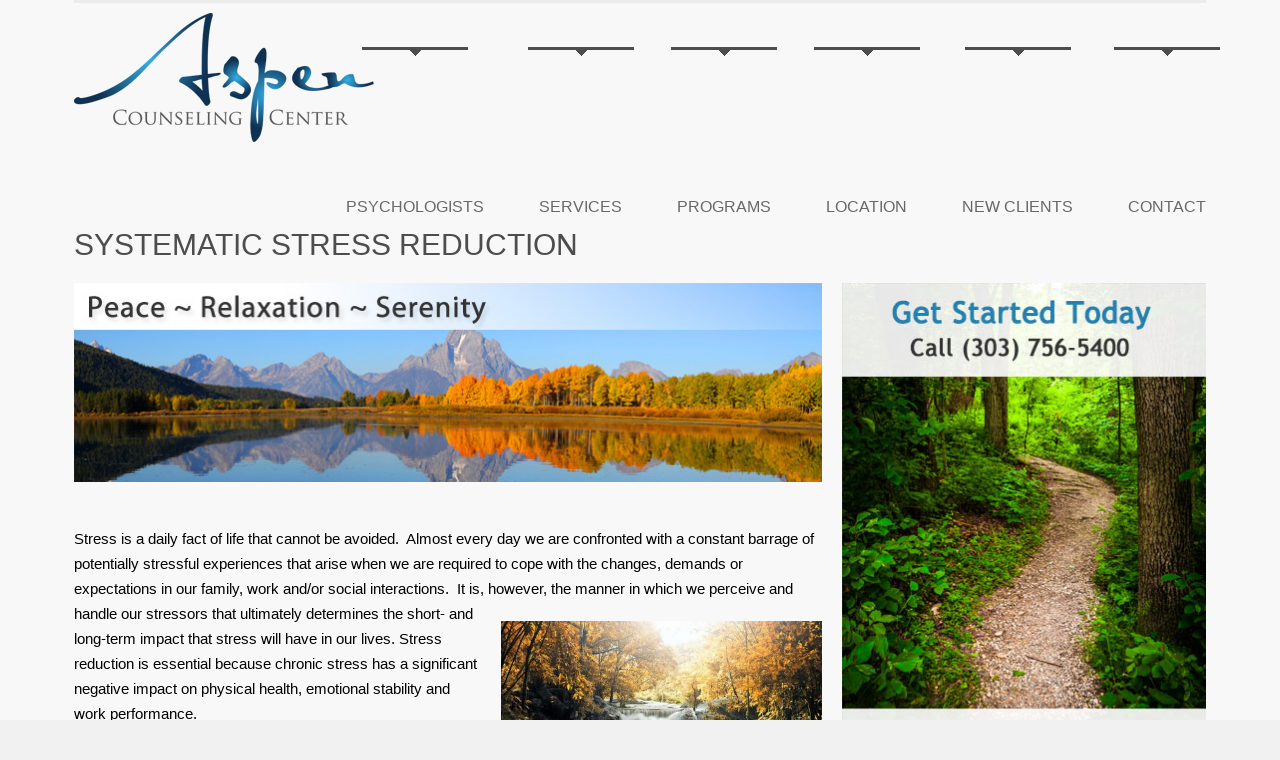

--- FILE ---
content_type: text/html; charset=utf-8
request_url: https://www.aspencounselingcenter.com/specialties/systematic-stress-reduction?page=1
body_size: 29799
content:
<!DOCTYPE html>

<!--[if IE 8 ]><html lang="en" dir="ltr"  class="no-js ie8"><![endif]-->
<!--[if IE 9 ]><html lang="en" dir="ltr"  class="no-js ie9"><![endif]-->
<!--[if (gt IE 9)|!(IE)]><!--><html lang="en" dir="ltr"  class="no-js"><!--<![endif]-->
<head>

  <meta charset="utf-8" />
<meta name="description" content="Learn stress management in our Littleton office. Our relaxation program includes: Progressive Relaxation, Autogenic Training and Mindfulness Meditation." />
<meta name="generator" content="Drupal 7 (https://www.drupal.org)" />
<link rel="canonical" href="https://www.aspencounselingcenter.com/specialties/systematic-stress-reduction" />
<link rel="shortlink" href="https://www.aspencounselingcenter.com/node/104" />
  
  <!--[if lte IE 7]> <div style=' text-align:center; clear: both; padding:0 0 0 15px; position: relative;'> <a href="http://windows.microsoft.com/en-US/internet-explorer/products/ie/home?ocid=ie6_countdown_bannercode"><img src="http://storage.ie6countdown.com/assets/100/images/banners/warning_bar_0000_us.jpg" border="0" height="42" width="820" alt="You are using an outdated browser. For a faster, safer browsing experience, upgrade for free today." /></a></div> <![endif]-->
  
  <title>Stress Reduction - Littleton, CO | Aspen Counseling</title>
  
  <link type="text/css" rel="stylesheet" href="https://www.aspencounselingcenter.com/sites/default/files/css/css_xE-rWrJf-fncB6ztZfd2huxqgxu4WO-qwma6Xer30m4.css" media="all" />
<link type="text/css" rel="stylesheet" href="https://www.aspencounselingcenter.com/sites/default/files/css/css_YJo600u5DslEXHHEBzo7Whs7zYvH8oZK7MuO9r6-Ktg.css" media="screen" />
<link type="text/css" rel="stylesheet" href="https://www.aspencounselingcenter.com/sites/default/files/css/css_NdLqMENE4MkGOOFWUX91WyP3lw53VFS37iT2UF1bSuE.css" media="all" />
<link type="text/css" rel="stylesheet" href="https://www.aspencounselingcenter.com/sites/default/files/css/css_dvsMm_mVhsZDuwwobazp7GbX6CtA0QEAsmo7aZINuVo.css" media="all" />
<link type="text/css" rel="stylesheet" href="https://www.aspencounselingcenter.com/sites/default/files/css/css_eryis6StJ-jGnjY_dYGT9D-iqj8sOIoFVklU96_Yano.css" media="screen" />
  <script type="text/javascript" src="https://www.aspencounselingcenter.com/sites/default/files/js/js_OcfspLlDx8sSX9Qo4IsvS_eOwP1tT6DxiA6_px4K7Js.js"></script>
<script type="text/javascript" src="https://www.aspencounselingcenter.com/sites/default/files/js/js_qE4KfYgJty9x7gyqzjMp9mcDiG6PQCqqJbfsBu7bK8w.js"></script>
<script type="text/javascript" src="https://www.aspencounselingcenter.com/sites/default/files/js/js_kMg7W1sZANW-JVt-y1p4g6o0k68QXbUoYrBuKkRfQvo.js"></script>
<script type="text/javascript" src="https://www.aspencounselingcenter.com/sites/default/files/js/js_Fog7SaDhFOoXcAA510gkoDxerS3LZz0zqZzxF4AmhDE.js"></script>
<script type="text/javascript" src="https://www.googletagmanager.com/gtag/js?id=UA-76178750-1"></script>
<script type="text/javascript">
<!--//--><![CDATA[//><!--
window.dataLayer = window.dataLayer || [];function gtag(){dataLayer.push(arguments)};gtag("js", new Date());gtag("set", "developer_id.dMDhkMT", true);gtag("config", "UA-76178750-1", {"groups":"default","anonymize_ip":true});
//--><!]]>
</script>
<script type="text/javascript" src="https://www.aspencounselingcenter.com/sites/default/files/js/js_4gC6t2GT03b8JFoJFfwFIhQZ-gO_uo_kEZRU0R3wVuE.js"></script>
<script type="text/javascript" src="https://www.aspencounselingcenter.com/sites/default/files/js/js_EFNkzzyRT1MB9-VtKzzFSf7PrvR8EyO7SbcZcJfM9Ss.js"></script>
<script type="text/javascript">
<!--//--><![CDATA[//><!--
jQuery.extend(Drupal.settings, {"basePath":"\/","pathPrefix":"","setHasJsCookie":0,"ajaxPageState":{"theme":"theme847","theme_token":"6y99i1QWDGipMYLYfh0zVHdYlPaLV1jqZvGnUEeQRI0","js":{"0":1,"sites\/all\/modules\/flexslider\/assets\/js\/flexslider.load.js":1,"sites\/all\/modules\/addthis\/addthis.js":1,"sites\/all\/modules\/jquery_update\/replace\/jquery\/1.7\/jquery.min.js":1,"misc\/jquery-extend-3.4.0.js":1,"misc\/jquery-html-prefilter-3.5.0-backport.js":1,"misc\/jquery.once.js":1,"misc\/drupal.js":1,"sites\/all\/modules\/tipsy\/javascripts\/jquery.tipsy.js":1,"sites\/all\/modules\/tipsy\/javascripts\/tipsy.js":1,"sites\/all\/modules\/jquery_update\/replace\/ui\/ui\/minified\/jquery.ui.effect.min.js":1,"sites\/all\/modules\/back_to_top\/js\/back_to_top.js":1,"sites\/all\/libraries\/colorbox\/jquery.colorbox-min.js":1,"sites\/all\/modules\/colorbox\/js\/colorbox.js":1,"sites\/all\/modules\/jcaption\/jcaption.js":1,"sites\/all\/modules\/google_analytics\/googleanalytics.js":1,"https:\/\/www.googletagmanager.com\/gtag\/js?id=UA-76178750-1":1,"1":1,"sites\/all\/libraries\/easing\/jquery.easing.js":1,"sites\/all\/libraries\/flexslider\/jquery.flexslider-min.js":1,"sites\/all\/libraries\/superfish\/jquery.hoverIntent.minified.js":1,"sites\/all\/libraries\/superfish\/sftouchscreen.js":1,"sites\/all\/libraries\/superfish\/superfish.js":1,"sites\/all\/libraries\/superfish\/supersubs.js":1,"sites\/all\/modules\/superfish\/superfish.js":1,"sites\/all\/themes\/theme847\/js\/theme847.core.js":1,"sites\/all\/themes\/theme847\/js\/jquery.loader.js":1,"sites\/all\/themes\/theme847\/js\/jquery.debouncedresize.js":1,"sites\/all\/themes\/theme847\/js\/jquery.mobilemenu.js":1,"sites\/all\/themes\/theme847\/js\/jquery.cookie.js":1},"css":{"modules\/system\/system.base.css":1,"modules\/system\/system.menus.css":1,"modules\/system\/system.messages.css":1,"modules\/system\/system.theme.css":1,"sites\/all\/modules\/tipsy\/stylesheets\/tipsy.css":1,"modules\/aggregator\/aggregator.css":1,"modules\/book\/book.css":1,"modules\/field\/theme\/field.css":1,"modules\/node\/node.css":1,"modules\/poll\/poll.css":1,"modules\/search\/search.css":1,"modules\/user\/user.css":1,"sites\/all\/modules\/views\/css\/views.css":1,"sites\/all\/modules\/back_to_top\/css\/back_to_top.css":1,"sites\/all\/modules\/ckeditor\/css\/ckeditor.css":1,"sites\/all\/libraries\/colorbox\/example1\/colorbox.css":1,"sites\/all\/modules\/ctools\/css\/ctools.css":1,"sites\/all\/modules\/panels\/css\/panels.css":1,"sites\/all\/modules\/dismiss\/css\/dismiss.base.css":1,"sites\/all\/modules\/flexslider\/assets\/css\/flexslider_img.css":1,"sites\/all\/libraries\/flexslider\/flexslider.css":1,"sites\/all\/libraries\/superfish\/css\/superfish.css":1,"sites\/all\/themes\/theme847\/css\/boilerplate.css":1,"sites\/all\/themes\/theme847\/css\/style.css":1,"sites\/all\/themes\/theme847\/css\/maintenance-page.css":1,"sites\/all\/themes\/theme847\/css\/skeleton.css":1,"sites\/all\/themes\/theme847\/css\/custom.css":1}},"colorbox":{"opacity":"0.85","current":"{current} of {total}","previous":"\u00ab Prev","next":"Next \u00bb","close":"Close","maxWidth":"98%","maxHeight":"98%","fixed":true,"mobiledetect":true,"mobiledevicewidth":"480px","file_public_path":"\/sites\/default\/files","specificPagesDefaultValue":"admin*\nimagebrowser*\nimg_assist*\nimce*\nnode\/add\/*\nnode\/*\/edit\nprint\/*\nprintpdf\/*\nsystem\/ajax\nsystem\/ajax\/*"},"jcaption":{"jcaption_selectors":[".content .content img"],"jcaption_alt_title":"alt","jcaption_requireText":1,"jcaption_copyStyle":1,"jcaption_removeStyle":1,"jcaption_removeClass":1,"jcaption_removeAlign":1,"jcaption_copyAlignmentToClass":0,"jcaption_copyFloatToClass":1,"jcaption_copyClassToClass":1,"jcaption_autoWidth":1,"jcaption_keepLink":0,"jcaption_styleMarkup":"font-size: 12px; color: #666; font-style: italic; line-height: 18px;","jcaption_animate":0,"jcaption_showDuration":"200","jcaption_hideDuration":"200"},"tipsy":{"custom_selectors":[{"selector":".tipsy","options":{"fade":1,"gravity":"w","trigger":"hover","delayIn":"0","delayOut":"0","opacity":"0.8","offset":"0","html":0,"tooltip_content":{"source":"attribute","selector":"title"}}}]},"addthis":{"async":false,"domready":true,"widget_url":"http:\/\/s7.addthis.com\/js\/250\/addthis_widget.js","addthis_config":{"pubid":"","services_compact":"blogger,delicious,digg,evernote,friendfeed,linkedin,myspace,stumbleupon,tumblr,virb,more","services_exclude":"","data_track_clickback":false,"ui_508_compliant":false,"ui_click":false,"ui_cobrand":"","ui_delay":0,"ui_header_background":"","ui_header_color":"","ui_open_windows":false,"ui_use_css":true,"ui_use_addressbook":false,"ui_language":"en"},"addthis_share":{"templates":{"twitter":"{{title}} {{url}} via @AddThis"}}},"back_to_top":{"back_to_top_button_trigger":"100","back_to_top_button_text":"Back to top","#attached":{"library":[["system","ui"]]}},"dismiss":{"fadeout":0},"googleanalytics":{"account":["UA-76178750-1"],"trackOutbound":1,"trackMailto":1,"trackDownload":1,"trackDownloadExtensions":"7z|aac|arc|arj|asf|asx|avi|bin|csv|doc(x|m)?|dot(x|m)?|exe|flv|gif|gz|gzip|hqx|jar|jpe?g|js|mp(2|3|4|e?g)|mov(ie)?|msi|msp|pdf|phps|png|ppt(x|m)?|pot(x|m)?|pps(x|m)?|ppam|sld(x|m)?|thmx|qtm?|ra(m|r)?|sea|sit|tar|tgz|torrent|txt|wav|wma|wmv|wpd|xls(x|m|b)?|xlt(x|m)|xlam|xml|z|zip","trackColorbox":1},"superfish":{"1":{"id":"1","sf":{"animation":{"opacity":"show","height":["show","easeOutCubic"]},"speed":"\u0027fast\u0027","autoArrows":false,"dropShadows":false,"disableHI":false},"plugins":{"touchscreen":{"mode":"useragent_custom","useragent":"iphone|android|ipad"},"supposition":false,"bgiframe":false,"supersubs":{"minWidth":"12","maxWidth":"27","extraWidth":1}}}},"flexslider":{"optionsets":{"default":{"namespace":"flex-","selector":".slides \u003E li","easing":"swing","direction":"horizontal","reverse":false,"smoothHeight":false,"startAt":0,"animationSpeed":600,"initDelay":0,"useCSS":true,"touch":true,"video":false,"keyboard":true,"multipleKeyboard":false,"mousewheel":0,"controlsContainer":".flex-control-nav-container","sync":"","asNavFor":"","itemWidth":0,"itemMargin":0,"minItems":0,"maxItems":0,"move":0,"animation":"fade","slideshow":true,"slideshowSpeed":"7000","directionNav":false,"controlNav":true,"prevText":"Previous","nextText":"Next","pausePlay":false,"pauseText":"Pause","playText":"Play","randomize":false,"thumbCaptions":false,"thumbCaptionsBoth":false,"animationLoop":true,"pauseOnAction":true,"pauseOnHover":false,"manualControls":""}},"instances":{"flexslider-1":"default"}}});
//--><!]]>
</script>

  <!--[if lt IE 9]>
    <script src="http://html5shim.googlecode.com/svn/trunk/html5.js"></script>
  <![endif]-->

  <!--[if !IE]><!-->
     <script>if(/*@cc_on!@*/false){document.documentElement.className+=' ie10';}</script>
  <!--<![endif]-->

 <script>
    if(jQuery.cookie('the_cookie')==1)
      document.write('<meta name="viewport" content="width=device-width, initial-scale=1, maximum-scale=1.0, user-scalable=no">')
    else
      {
	  	document.write('<meta name="viewport" content="width=device-width">');
		var x = document.getElementsByClassName("phone-in-mobile-header");
		x[0].style.display = "none";
	  }
  </script>

  <link rel="stylesheet" href="/sites/all/themes/theme847/css/style-mobile.css" media="screen" id="style-mobile">
  <link rel="stylesheet" href="/sites/all/themes/theme847/css/skeleton-mobile.css" media="screen" id="skeleton-mobile">


</head>
<body id="body" class="html not-front not-logged-in one-sidebar sidebar-second page-node page-node- page-node-104 node-type-specialties with-navigation with-subnav page-systematic-stress-reduction section-specialties" >

    
<div id="page-wrapper">

    <div id="page">

        <header id="header" role="banner" class="clearfix">
                
            <div class="container-12">
                <div class="grid-12">
                    <div class="section-1 clearfix">
                        <div class="col1">
                                                            <a href="/" title="Home" rel="home" id="logo">
                                    <img src="https://www.aspencounselingcenter.com/sites/default/files/aspen-counseling-center.png" alt="Home" />
                                </a>
                                                    
                                                    </div>
                        
                        <div class="col2">
                                                              <div class="region region-menu">
    <div id="block-block-23" class="block block-block phone-in-mobile-header block-odd">

      
  <div class="content">
    <p class="rtecenter"><a href="https://www.google.com/maps/place/6901+S+Pierce+St,+Littleton,+CO+80128/@39.591716,-105.073745,17z/data=!4m5!3m4!1s0x876b7e595d935f55:0x648e2baf6a589f0e!8m2!3d39.5917156!4d-105.0737455?hl=en-US">Vectra Bank Building 6901 S Pierce St Littleton, CO 80128</a><br />
<a href="tel:+1-303-756-5400"><strong>303-756-5400</strong></a></p>
  </div><!-- /.content -->

</div><!-- /.block --><div id="block-superfish-1" class="block block-superfish block-even">

      
  <div class="content">
    <ul id="superfish-1" class="menu sf-menu sf-main-menu sf-horizontal sf-style-none sf-total-items-6 sf-parent-items-0 sf-single-items-6"><li id="menu-5459-1" class="first odd sf-item-1 sf-depth-1 sf-no-children"><a href="/psychologists" class="sf-depth-1">Psychologists</a></li><li id="menu-5092-1" class="middle even sf-item-2 sf-depth-1 sf-no-children"><a href="/specialties" title="" class="sf-depth-1">Services</a></li><li id="menu-5568-1" class="middle odd sf-item-3 sf-depth-1 sf-no-children"><a href="/programs" title="" class="sf-depth-1">Programs</a></li><li id="menu-5085-1" class="middle even sf-item-4 sf-depth-1 sf-no-children"><a href="/location" title="" class="sf-depth-1">Location</a></li><li id="menu-5086-1" class="middle odd sf-item-5 sf-depth-1 sf-no-children"><a href="/new-clients" title="" class="sf-depth-1">New Clients</a></li><li id="menu-5118-1" class="last even sf-item-6 sf-depth-1 sf-no-children"><a href="/contact" class="sf-depth-1">Contact</a></li></ul>  </div><!-- /.content -->

</div><!-- /.block -->  </div>
                                                    </div>
                    </div>
                        
                </div>
            </div>
                        
            
                
        </header><!-- /#header -->


        <div id="main-wrapper">
        
            <div class="container-12">
                <div class="grid-12">
                                                
                            
                    <div id="main" class="clearfix">
                        
                        

                        <div id="content" class="column grid-8  alpha" role="main">
                            <div class="section">
                            
                                                                
                                                                
                                                                
                                                                  <h1 class="title" id="page-title">Systematic Stress Reduction</h1>
                                                                
                                                                
                                                                  <div class="tabs"></div>
                                                                
                                                                
                                                                
                                  <div class="region region-content">
    <div id="block-system-main" class="block block-system block-odd">

      
  <div class="content">
    <article id="node-104" class="node node-specialties node-odd published no-comments node-full clearfix">
    
  
  <div class="content">
    <div class="field field-name-field-specialty-image field-type-image field-label-hidden"><div class="field-items"><div class="field-item even"><div  id="flexslider-1" class="flexslider optionset-default imagestyle-flexslider-short">
  <ul class="slides"><li><img src="https://www.aspencounselingcenter.com/sites/default/files/styles/flexslider_short/public/relaxation.jpg?itok=Pvwy0964" width="750" height="200" alt="" title="" /></li>
</ul></div>
</div></div></div><div class="field field-name-body field-type-text-with-summary field-label-hidden"><div class="field-items"><div class="field-item even"><p>Stress is a daily fact of life that cannot be avoided.  Almost every day we are confronted with a constant barrage of potentially stressful experiences that arise when we are required to cope with the changes, demands or expectations in our family, work and/or social interactions.  It is, however, the manner in which we perceive and handle our stressors that ultimately determines the short- and <img alt="You can learn the skills to manage and reduce your level of stress so that it does not negatively impact your family, work performance, sleep or general health." src="/sites/default/files/Stress%20Reduction%203_0.jpg" style="float:right; height:199px; margin:20px 0 80px 20px; width:321px" />long-term impact that stress will have in our lives. Stress reduction is essential because chronic stress has a significant negative impact on physical health, emotional stability and work performance. </p>
<p>When we encounter stress throughout the day, our nervous system jumps into overdrive. A stress response is basically the same as the ‘flight’, ‘fight’, 'freeze' response that occurs when we feel physically threatened. Under a threat condition the body releases chemicals and hormones that urge it to take action and to physically move out of harm’s way. Often, however, we are unable to indulge in the normal response because of the social norms that guide our behavior in varying settings. Rather than fight or flee, we must stifle our conditioned response.</p>
<p>This results in a buildup of chemicals and hormones that are not metabolized through physical movement as intended, but rather stay in the body for an extended period of time. This creates that feeling of anxiety and discomfort that we associate with stress and frustration. In addition to the emotional discomfort, the physical body suffers due to the effects of an almost continual stream of hormones in the bloodstream. There are many ways, however, to manage these effects so that they do not cause lasting harm.</p>
<p><img alt="" src="/sites/default/files/Stress%20Reduction%202_0.jpg" style="float:left; height:163px; margin:0 20px 0 0; width:200px" />An excellent way to combat both the short- and long-term effects of stress is through the regular use of relaxation techniques. Systematic stress reduction relaxation skills and techniques have been utilized for stress reduction in medical treatments in Western society for several decades and in other areas of the world for centuries.  Extensive medical and psychological research has established that learning stress reduction skills and strategies has highly predictable, positive effects. These techniques allow the body to dissipate the chemical and hormonal buildup and also induce a peaceful state-of-mind. Engaging in regular stress reduction relaxation exercises can mediate the effects of weeks, months and even years of pent up bodily tension.</p>
<h2>Learn Stress Management Techniques and Skills</h2>
<p>You will learn stress management techniques including:</p>
<ul>
<li>Relaxation methods</li>
<li>Imagery &amp; visualization</li>
<li>Diaphramatic Breathing</li>
<li>Controlling hostile, negative thinking</li>
<li>Reducing anxiety producing thoughts</li>
<li>Point of focus stress reduction</li>
<li>Managing painful memories</li>
<li>Lowering blood pressure &amp; heart rate</li>
<li>European relaxation strategies</li>
</ul>
<p>Our systematic relaxation program includes training in the three major areas of stress reduction: </p>
<ul>
<li>Progressive Relaxation</li>
<li>Autogenic Training</li>
<li>Mindfulness Meditation</li>
</ul>
<p>These strategies are derived from health and wellness models of healing from various cultures, and are combined to afford an individual the training to utilize the techniques which are most effective and useful in a person’s life.</p>
<p>Systematically trained stress management skills have been demonstrated over many years of rigorous research to be helpful in the treatment of a host of medical conditions.  A wide array of medical diagnoses are a direct or indirect result of chronically high levels of stress over prolonged periods of a person’s lifespan.</p>
<p>A chronic pattern of reacting to life stressors in a highly anxious, angry or hostile manner is a direct contributor to a host of serious medical conditions such as the following:</p>
<h2>Physical &amp; Medical Symptoms Associated with Stress</h2>
<table border="0" cellpadding="1" cellspacing="1">
<tbody>
<tr>
<td>
<ul>
<li>High blood pressure</li>
<li>Fibromyalgia</li>
<li>Tension  &amp; migraine headaches</li>
<li>Chronic fatigue</li>
<li>Insomnia</li>
</ul>
</td>
<td>
<ul>
<li>Intense anger</li>
<li>Anxiety disorders</li>
<li>Irritable bowel syndrome</li>
<li>Substance abuse</li>
</ul>
</td>
</tr>
</tbody>
</table>
<p><img alt="" src="/sites/default/files/tranquil_0.jpg" style="float:right; height:300px; margin:0 0 0 10px; width:448px" /></p>
<p>To effectively encourage stress reduction and to master anxiety we need to learn to activate the body’s natural stress reduction system. Learning to apply these techniques may take some education and support, but with practice they will become second nature. Engaging in relaxation exercises can improve long-term health and quality of life.</p>
<p> </p>
<p> </p>
<p> </p>
<p> </p>
<p> </p>
</div></div></div>  </div><!-- /.content -->

      <footer>
                </footer>
  
  
</article><!-- /.node -->
  </div><!-- /.content -->

</div><!-- /.block -->  </div>
                            
                            </div>
                        </div>

                            
                                                    <aside id="sidebar-second" class="column grid-4 omega" role="complementary">
                                <div class="section">
                                      <div class="region region-sidebar-second">
    <div id="block-block-20" class="block block-block block-even">

      
  <div class="content">
    <p><a href="/contact"><img alt="" src="/sites/default/files/get-started-path.jpg" /></a></p>
  </div><!-- /.content -->

</div><!-- /.block --><div id="block-block-14" class="block block-block block-odd">

      
  <div class="content">
    <h2>What You Will Learn</h2>

<div class="views-row"><div class="counter">1</div><div class="extra"><h4>Awareness</h4>Learn to increase awareness of the brain functioning and its effect on thoughts, emotions and body sensations.</div></div>

<div class="views-row"><div class="counter">2</div><div class="extra"><h4>Patterns</h4>Learn skills to identify and work with your unique pattern of thoughts, emotions and stress that drives anxiety and anger.</div></div>

<div class="views-row"><div class="counter">3</div><div class="extra"><h4>Mind Body Connection</h4>Learn to establish a level of awareness and harmony regarding communication between your brain, mind and body.</div></div>

<div class="views-row"><div class="counter">4</div><div class="extra"><h4>Control</h4>Learn to increase your ability to control thought, emotions, and behaviors that have caused suffering to you and your loved ones.</div></div>  </div><!-- /.content -->

</div><!-- /.block --><section id="block-views-sidebar-stress-block" class="block block-views block-even">

        <h2>Articles</h2>
    
  <div class="content">
    <div class="view view-Sidebar-Stress view-id-Sidebar_Stress view-display-id-block view-dom-id-ad77e35296cf73e921970f9aca721a34">
        
  
  
      <div class="view-content">
          <div class="grid-4 views-row alpha">
        
  <div class="views-field views-field-nothing">        <span class="field-content"><h4><a href="/articles/cognitive-behavioral-treatment-help-negative-toxic-thinking"> Cognitive Behavioral Treatment: Help for Negative, Toxic Thinking</a></h4>
<div class="img-left"></div><p>Cognitive behavioral therapy or CBT is a therapy that focuses on the manner or ‘pattern’ in which an individual thinks, feels and behaves.  Research has revealed...</p>

<div><div class="addthis_toolbox addthis_default_style  " addthis:title=" Cognitive Behavioral Treatment: Help for Negative, Toxic Thinking - Aspen Counseling Center" addthis:url="https://www.aspencounselingcenter.com/articles/cognitive-behavioral-treatment-help-negative-toxic-thinking"><a href="http://www.addthis.com/bookmark.php?v=250" class="addthis_button_facebook"></a>
<a href="http://www.addthis.com/bookmark.php?v=250" class="addthis_button_twitter"></a>
<a href="http://www.addthis.com/bookmark.php?v=250" class="addthis_button_linkedin"></a>
<a href="http://www.addthis.com/bookmark.php?v=250" class="addthis_button_email"></a>
<a href="http://www.addthis.com/bookmark.php?v=250" class="addthis_button_separator"></a>
<a href="http://www.addthis.com/bookmark.php?v=250" class="addthis_button_more"></a>
</div>
</div>
<div class="more-link"><a href="/articles/cognitive-behavioral-treatment-help-negative-toxic-thinking">Read more</a></div>
</span>  </div>    </div>
      <div class="grid-4 views-row omega">
        
  <div class="views-field views-field-nothing">        <span class="field-content"><h4><a href="/articles/services-psychologist-vs-services-psychiatrist">Services by a Psychologist vs Services by a Psychiatrist</a></h4>
<div class="img-left"></div><p>It is reasonable for patients to be confused when trying to understand the many types of professionals who provide behavioral health services.  One thing is clear, however:  There are...</p>

<div><div class="addthis_toolbox addthis_default_style  " addthis:title="Services by a Psychologist vs Services by a Psychiatrist - Aspen Counseling Center" addthis:url="https://www.aspencounselingcenter.com/articles/services-psychologist-vs-services-psychiatrist"><a href="http://www.addthis.com/bookmark.php?v=250" class="addthis_button_facebook"></a>
<a href="http://www.addthis.com/bookmark.php?v=250" class="addthis_button_twitter"></a>
<a href="http://www.addthis.com/bookmark.php?v=250" class="addthis_button_linkedin"></a>
<a href="http://www.addthis.com/bookmark.php?v=250" class="addthis_button_email"></a>
<a href="http://www.addthis.com/bookmark.php?v=250" class="addthis_button_separator"></a>
<a href="http://www.addthis.com/bookmark.php?v=250" class="addthis_button_more"></a>
</div>
</div>
<div class="more-link"><a href="/articles/services-psychologist-vs-services-psychiatrist">Read more</a></div>
</span>  </div>    </div>
      </div>
  
      <div class="item-list"><ul class="pager"><li class="pager-previous first"><a href="/specialties/systematic-stress-reduction">‹</a></li>
<li class="pager-current">2 of 2</li>
<li class="pager-next last">&nbsp;</li>
</ul></div>  
  
  
  
  
</div>  </div><!-- /.content -->

</section><!-- /.block -->  </div>
                                </div>
                            </aside>
                        
                    </div><!-- /#main -->
                            
                                    </div>
            </div>
        
        </div>
        
        <footer id="footer" role="contentinfo">
            <div class="container-12">
                <div class="grid-12">
                    <div class="footer-wrapper clearfix">
                          <div class="region region-footer">
    <div id="block-block-5" class="block block-block grid-4 alpha block-odd">

      
  <div class="content">
    <div><span>Aspen Counseling Center</span> &copy; 2026 <br /><strong>303-756-5400</strong> <br /><a href="?q=node/79">Privacy Policy</a></div>
<div class="switcher">Desktop Version Only</div>  </div><!-- /.content -->

</div><!-- /.block --><div id="block-block-8" class="block block-block grid-4 omega block-even">

      
  <div class="content">
    <div id="footer-logo"><a href="?q=node"><img style="height:80px;" src="/sites/default/files/aspen-counseling-center.png" alt="" /></a></div>  </div><!-- /.content -->

</div><!-- /.block -->  </div>
                    </div>
                </div>
            </div>
        </footer>

    </div><!-- /#page -->
</div><!-- /#page-wrapper -->  <script type="text/javascript">
<!--//--><![CDATA[//><!--
/**
 * @file
 *   Main JavaScript file for Dismiss module
 */

(function ($) {

  Drupal.behaviors.dismiss = {
    attach: function (context, settings) {

      // Prepend the Dismiss button to each message box.
      $('.messages').each(function () {
        var flag = $(this).children().hasClass('dismiss');

        if (!flag) {
          $(this).prepend('<button class="dismiss"><span class="element-invisible">' + Drupal.t('Close this message.') + '</span></button>');
        }
      });

      // When the Dismiss button is clicked hide this set of messages.
      $('.dismiss').click(function (event) {
        $(this).parent().hide('fast');
        // In case this message is inside a form, prevent form submission.
        event.preventDefault();
      });

      // Fadeout out status messages when positive value defined.
      if (Drupal.settings.dismiss.fadeout > 0) {
        setTimeout(function () { $('.messages.status').fadeOut(); }, Drupal.settings.dismiss.fadeout);
      }

    }
  }

})(jQuery);

//--><!]]>
</script>
<script type="text/javascript" src="https://www.aspencounselingcenter.com/sites/default/files/js/js_3RCBsDokZgYTsChh7E-vGjSUGeY1c6dBqWZj11Ph-uE.js"></script>
 
</body>
</html>

--- FILE ---
content_type: text/css
request_url: https://www.aspencounselingcenter.com/sites/default/files/css/css_eryis6StJ-jGnjY_dYGT9D-iqj8sOIoFVklU96_Yano.css
body_size: 9610
content:
@import url(//fonts.googleapis.com/css?family=Questrial);@import url(https://fonts.googleapis.com/css?family=Italianno);html,body,div,span,object,iframe,h1,h2,h3,h4,h5,h6,p,blockquote,pre,abbr,address,cite,code,del,dfn,em,img,ins,kbd,q,samp,small,strong,sub,sup,var,b,i,dl,dt,dd,ol,ul,li,fieldset,form,label,legend,table,caption,tbody,tfoot,thead,tr,th,td,article,aside,canvas,details,figcaption,figure,footer,header,hgroup,menu,nav,section,summary,time,mark,audio,video{margin:0;padding:0;border:0;outline:0;font-size:100%;vertical-align:baseline;background:transparent;}li ul,li ol{margin:0;}ul,ol{margin:0;padding-left:0;}dl{margin:0 0 1.5em 0;}dl dt{font-weight:bold;}dd{margin-left:1.5em;}table{margin-bottom:1.5em;width:100%;}th,tr,td{padding:0.1em 0.5em;vertical-align:middle;}hr{background:#666;border:none;clear:both;float:none;height:1px;margin:-1px 0 1.5em;width:100%;}fieldset{border:1px solid #ccc;margin:.5em 0;padding:1em;}iframe{background:#fff !important;}.at300b iframe{background:none !important;}.addthis_toolbox{padding-top:3px;}.addthis_button_compact{margin:4px 0 0 30px;}article,aside,details,figcaption,figure,footer,header,hgroup,nav,section{display:block;}audio,canvas,video{display:inline-block;*display:inline;*zoom:1;}audio:not([controls]){display:none;}[hidden]{display:none;}p{margin:0 0 15px 0;}nav ul{list-style:none;}blockquote,q{quotes:none;}blockquote:before,blockquote:after,q:before,q:after{content:'';content:none;}ins{background-color:#46a7e2;color:#000;text-decoration:none;}mark{background-color:#46a7e2;color:#000;font-style:italic;font-weight:bold;}del{text-decoration:line-through;}abbr[title],dfn[title]{border-bottom:1px dotted;cursor:help;}table{border-collapse:collapse;border-spacing:0;}hr{display:block;height:1px;border:0;border-top:1px solid #cccccc;margin:1em 0;padding:0;}form{margin:0;}button,input,select,textarea{font-size:100%;font-family:sans-serif;margin:0;vertical-align:baseline;*vertical-align:middle;}button,input{line-height:normal;*overflow:visible;}table button,table input{*overflow:auto;}button,html input[type="button"],input[type="reset"],input[type="submit"]{cursor:pointer;-webkit-appearance:button;}input[type="checkbox"],input[type="radio"]{box-sizing:border-box;padding:0;}input[type="search"]{-webkit-appearance:textfield;-moz-box-sizing:content-box;-webkit-box-sizing:content-box;box-sizing:content-box;}input[type="search"]::-webkit-search-decoration{-webkit-appearance:none;}button::-moz-focus-inner,input::-moz-focus-inner{border:0;padding:0;}textarea{overflow:auto;vertical-align:top;resize:none;}select:focus,input:focus,textarea:focus{outline:none;}pre,code,kbd,samp{font-family:monospace,sans-serif;}body,select,input,textarea{color:#444;}h1,h2,h3,h4,h5,h6,#site-name,#site-name strong{font-weight:normal;}h1,#site-name{font-size:36px;line-height:1em;margin-bottom:.5em;}h2{font-size:24px;}h3{font-size:18px;line-height:2em;}h4{font-size:15px;line-height:1.25em;margin-bottom:1.25em;}h5{font-size:12px;font-weight:bold;margin-bottom:1.5em;}h6{font-size:10px;font-weight:bold;line-height:1.8em;margin-bottom:1.8em;}a:hover,a:active{outline:none;}ul,ol{margin-left:0;}ol{list-style-type:decimal;}small{font-size:85%;}strong,th{font-weight:bold;}img{font-size:0;line-height:0;vertical-align:top;}td,td img{vertical-align:top;}sub{vertical-align:sub;font-size:smaller;}sup{vertical-align:super;font-size:smaller;}pre{padding:15px;white-space:pre;white-space:pre-wrap;white-space:pre-line;word-wrap:break-word;}legend{*margin-left:-7px;}input[type="radio"]{vertical-align:text-bottom;}input[type="checkbox"]{vertical-align:middle;*vertical-align:baseline;}label,input[type=button],input[type=submit],button{cursor:pointer;}label{display:table;font-weight:normal;}label.option{display:inline;}button,input,select,textarea{font-size:100%;margin:0;vertical-align:baseline;*vertical-align:middle;}button,input{line-height:normal;*overflow:visible;}table button,table input{*overflow:auto;}input:valid,textarea:valid{}input:invalid,textarea:invalid{border-radius:1px;box-shadow:0px 0px 5px red;}.no-boxshadow input:invalid,.no-boxshadow textarea:invalid{background-color:#f0dddd;}::-moz-selection{background:#46a7e2;color:#fff;text-shadow:none;}::selection{background:#46a7e2;color:#fff;text-shadow:none;}a:link{-webkit-tap-highlight-color:#46a7e2;}img{-ms-interpolation-mode:bicubic;}svg:not(:root){overflow:hidden;}#skip-link{position:absolute;}.ir{display:block;border:0;text-indent:-999em;overflow:hidden;background-color:transparent;background-repeat:no-repeat;text-align:left;direction:ltr;}.ir br{display:none;}.hidden{display:none !important;visibility:hidden;}.visuallyhidden{border:0;clip:rect(0 0 0 0);height:1px;margin:-1px;overflow:hidden;padding:0;position:absolute;width:1px;}.visuallyhidden.focusable:active,.visuallyhidden.focusable:focus{clip:auto;height:auto;margin:0;overflow:visible;position:static;width:auto;}.invisible{visibility:hidden;}.clearfix:before,.clearfix:after{content:"";display:table;}.clearfix:after{clear:both;}.clearfix{zoom:1;}#cboxTitle{background:#fff;opacity:0.8;-moz-opacity:0.8;filter:alpha(opacity=80);}#edit-author #edit-name{background-image:none;}
body#body{background:#f1f1f1;color:#b3b3b3;font:14px/24px Arial,Helvetica,sans-serif;position:relative;min-width:960px;-webkit-text-size-adjust:none;}p{margin-bottom:24px;}.field-name-taxonomy-forums .links a,.panel-pane.error-page .pane-content .err-title,.panel-pane.error-page .pane-content span.err,a{color:#3e3e3e;outline:none;text-decoration:none;-webkit-transition:all 300ms ease;-moz-transition:all 300ms ease;-ms-transition:all 300ms ease;-o-transition:all 300ms ease;transition:all 300ms ease;}a:hover,.field-name-taxonomy-forums .links a:hover{text-decoration:none;color:#ababab;}.panel-pane.error-page .pane-content .err-title,.panel-pane.error-page .pane-content span.err{text-decoration:none;}strong{font-weight:bold;}.fl-l{float:left;}.fl-r{float:right;}.extra{overflow:hidden;}.align-left{text-align:left;}.align-center{text-align:center;}.align-right{text-align:right;}::selection{background:rgb(67,141,253);}::-moz-selection{background:rgb(67,141,253);}img::selection{background:transparent;}img::-moz-selection{background:transparent;}body{-webkit-tap-highlight-color:rgb(67,141,253);}.ajax-progress{display:none;}#edit-style-options-row--2{clear:both;}#admin-menu{-webkit-box-shadow:none;-moz-box-shadow:none;box-shadow:none;}div.messages{padding-right:30px;}.dismiss{-webkit-box-shadow:none;-moz-box-shadow:none;box-shadow:none;-webkit-border-radius:2px;-moz-border-radius:2px;border-radius:2px;text-transform:lowercase;padding:2px 6px 4px;width:auto;line-height:normal;font-family:Helvetica;}.dismiss:hover{color:#fff;text-shadow:none;}.opacity-hover a{-webkit-transition:all 300ms ease;-moz-transition:all 300ms ease;-ms-transition:all 300ms ease;-o-transition:all 300ms ease;transition:all 300ms ease;}.opacity-hover a:hover{opacity:0.7;}.links,.item-list ul,.marker-list ul,ul.action-links{list-style:none;}.switcher{display:inline-block;cursor:pointer;margin-top:10px;font-size:11px;}.switcher:hover{text-decoration:underline;}.slider-wide div.contextual-links-wrapper{right:auto;left:50%;}#header{position:relative;background:#f8f8f8;}#logo{display:inline-block;}#footer-logo{text-align:right;display:block;}.section-1{padding:64px 0 54px;border-top:3px solid #ebebeb;}.section-1 .col1{float:left;}.section-1 .col2{float:right;}.section-2{background:#e9e9e9;margin-bottom:47px;}.section-3{}.section-4{padding:47px 0 55px;background:url(/sites/all/themes/theme847/images/bg-1.gif) left top repeat-x #f7f7f7;}.select-menu{display:none !important;}#superfish-1{background:none;float:left;position:relative;width:auto;}#superfish-1 li{background:none;border:0;overflow:inherit;padding:10px 0 0;text-align:center;font-family:'Trebuchet MS',Arial,Helvetica,sans-serif;font-size:16px;line-height:20px;text-transform:uppercase;}#superfish-1>li{margin-left:55px;}#superfish-1 > li > a:after{position:absolute;content:'';width:106px;height:9px;top:-150px;left:50%;margin-left:-53px;display:block;background:url(/sites/all/themes/theme847/images/menu-hover.png) left top no-repeat;-webkit-transition:all 300ms ease;-moz-transition:all 200ms ease;-ms-transition:all 300ms ease;-o-transition:all 300ms ease;transition:all 300ms ease;}#superfish-1 a{border:0;color:#686868;font-weight:normal;padding:0;text-decoration:none;position:relative;}#superfish-1 > li > a:hover,#superfish-1 > li.active-trail > a,#superfish-1 > li.sfHover > a{color:#de7863;background:none;}#superfish-1 > li > a:hover:after,#superfish-1 > li.active-trail > a:after,#superfish-1 > li.sfHover > a:after{top:-77px;}#superfish-1 > li.sf-item-1 > a:hover:after,#superfish-1 > li.sf-item-1.active-trail > a:after,#superfish-1 > li.sf-item-1.sfHover > a:after{top:-67px;}#superfish-1 > li.sf-item-1 a{display:block;width:30px;height:30px;text-indent:-9999px;background:url(/sites/all/themes/theme847/images/home-btn.png) left top no-repeat;margin-top:-10px;}#superfish-1 ul{background:#de7863;display:none;padding:15px 0;top:47px;width:160px !important;}#superfish-1 ul li{background:none;border-bottom:0;height:auto;padding:0;}#superfish-1 ul li a:visited,#superfish-1 ul li a{border:0;color:#fff;font-size:13px;font-weight:normal;padding:7px 7px 7px 24px !important;text-align:left;}#superfish-1 ul li a:hover,#superfish-1 ul li.active-trail a{background:#4d4d4d;}#superfish-1 ul li ul{left:160px !important;padding:10px 0 !important;top:-10px;}#superfish-1 ul li ul li{background:none;margin-bottom:1px;}.flex-viewport{-webkit-transition:none;-moz-transition:none;-ms-transition:none;-o-transition:none;transition:none;}#flexslider_views_slideshow_main_slider-block li{padding:0;}.flex-control-thumbs li{width:20%;}.flexslider .slides img{width:100%;height:auto;}.flexslider{background:none repeat scroll 0 0 transparent;border:medium none;border-radius:0 0 0 0;box-shadow:none;margin-bottom:0;}.flex-control-nav{z-index:20;text-align:left;}.flex-control-nav li{padding-top:23px;margin:0 6px 0 0;}.flex-control-nav li a{-webkit-box-shadow:none;-moz-box-shadow:none;box-shadow:none;width:62px;height:2px;position:relative;background:#cbcbcb;}.flex-control-nav li a:hover,.flex-control-nav li a.flex-active{background:#555555;}.flex-control-nav li a:after{position:absolute;content:'';display:block;left:0;right:0;top:-7px;bottom:-7px;}.flexslider .flex-next,.flexslider .flex-prev{opacity:1;}.flexslider .flex-direction-nav a{display:block;background:#000;}.flex-direction-nav .flex-prev,.flex-direction-nav .flex-next{text-align:left;text-indent:-999em;}.flexslider:hover .flex-next,.flex-direction-nav .flex-next{opacity:1;right:0;}.flexslider:hover .flex-prev,.flex-direction-nav .flex-prev{opacity:1;left:0;}.flex-caption{position:absolute;left:0;top:0;}div.messages{margin-bottom:30px;}.views-row{margin-bottom:15px;padding-bottom:15px;}.views-field-title,.node h2,article.comment h3{}.views-field-title a,.node h2 a,article.comment h3 a{}.views-field-title a:hover,.node h2 a:hover,article.comment h3 a:hover{}.node h2,article.comment h3{font-size:22px;line-height:24px;margin-bottom:5px;}.views-field-body{margin-bottom:20px;}.img-indent{margin-bottom:20px;}.title-indent{margin-bottom:20px;}.field-name-field-addthis-blog{margin-bottom:25px;}.img-left{float:left;margin-right:20px;}.img-right{float:right;margin-left:20px;}.block-indent{margin-bottom:60px !important;}#main-wrapper #block-system-main.block{padding-bottom:0;}.more-link{text-align:left;}.banner-block{position:absolute;z-index:50;right:0;top:0;}.banner-block,.banner-block .banner-wrapper{width:556px;height:520px;}.banner-block .banner-wrapper{overflow:hidden;}.banner-block .banner-wrapper .banner{display:inline-block;width:50%;height:50%;float:left;font-size:14px;line-height:18px;-webkit-box-sizing:border-box;-moz-box-sizing:border-box;box-sizing:border-box;padding:91px 25px 0 50px;}.banner-block .banner-wrapper .banner .title-1{font-family:'Questrial',sans-serif;font-size:36px;line-height:38px;display:block;color:#fff;}.banner-block .banner-wrapper .banner .title-2{font-family:'Questrial',sans-serif;font-size:36px;line-height:38px;display:block;text-transform:uppercase;margin-bottom:10px;}.banner-block .banner-wrapper .banner.green{background:url(/sites/all/themes/theme847/images/green.gif) left top repeat #afcea2;color:#f0ffe9;}.banner-block .banner-wrapper .banner.green .title-2{color:#dcffcd;}.banner-block .banner-wrapper .banner.yellow{background:url(/sites/all/themes/theme847/images/yellow.gif) left top repeat #e3cf81;color:#fffae7;}.banner-block .banner-wrapper .banner.yellow .title-2{color:#fff2c2;}.banner-block .banner-wrapper .banner.red{background:url(/sites/all/themes/theme847/images/red.gif) left top repeat #c86c7c;color:#ffccd4;}.banner-block .banner-wrapper .banner.red .title-2{color:#f9a9b6;}.banner-block .banner-wrapper .banner.grey{background:url(/sites/all/themes/theme847/images/grey.gif) left top repeat #707d85;color:#cfd7da;}.banner-block .banner-wrapper .banner.grey .title-2{color:#a3bdc7;}.our-advantages h1.title-2{text-align:center;margin-bottom:59px;overflow:hidden;position:relative;}.our-advantages h1.title-2:before,.our-advantages h1.title-2:after{content:url(/sites/all/themes/theme847/images/border-2.png);display:inline-block;left:0;position:relative;top:-4px;}.our-advantages h1.title-2:before{margin-left:-400px;margin-right:35px;}.our-advantages h1.title-2:after{margin-right:-400px;margin-left:35px;}.our-advantages h2{margin-bottom:35px;}.our-advantages .icon-wrap{padding-bottom:35px;}.our-advantages p{margin-bottom:32px;}.our-advantages .views-row{margin-bottom:40px;padding-bottom:0;}.testimonials-block .views-row{margin-bottom:33px;padding-bottom:33px;}.testimonials-block p{display:inline;}.testimonials-block .link-1 a{display:inline-block;width:15px;height:15px;background:url(/sites/all/themes/theme847/images/link-1.png) left top no-repeat;overflow:hidden;text-indent:-9999px;position:relative;top:3px;-webkit-transition:none;-moz-transition:none;-ms-transition:none;-o-transition:none;transition:none;}.testimonials-block .link-1 a:hover{background-position:left bottom;}.main-banner-wrapper{background:url(/sites/all/themes/theme847/images/border-1.png) left top repeat-x;padding:45px 0 0;}.main-banner-wrapper .main-banner{background:url(/sites/all/themes/theme847/images/main-banner-img.jpg) left -34px no-repeat #fff;overflow:hidden;height:345px;}.main-banner-wrapper .main-banner .col-1,.main-banner-wrapper .main-banner .col-2{float:left;position:relative;-webkit-box-sizing:border-box;-moz-box-sizing:border-box;box-sizing:border-box;height:100%;}.main-banner-wrapper .main-banner .col-1{width:75%;padding:85px 110px 40px 0;overflow:hidden;}.main-banner-wrapper .main-banner .col-2{width:25%;background:#de7863;font-size:18px;line-height:24px;color:#fff;padding:90px 0 50px 70px;}.main-banner p{margin-bottom:30px;}.main-banner .mail-wrap{background:url(/sites/all/themes/theme847/images/mail.png) left top no-repeat;padding:20px 0 0;}.main-banner a.mail{color:#ffd3a4;}.main-banner a.mail:hover{color:#fff;}.main-banner-wrapper .main-banner .col-2:after{background:url(/sites/all/themes/theme847/images/corner.png) left top no-repeat;width:28px;height:59px;overflow:hidden;position:absolute;content:'';display:block;left:-28px;top:40%;}.main-banner .title-1,.main-banner .title-2{text-align:left;font-family:'Trebuchet MS',Arial,Helvetica,sans-serif;}.main-banner .title-1{font-size:72px;line-height:72px;text-transform:uppercase;color:#de7863;}.main-banner .title-2{font-size:36px;line-height:40px;color:#9e9e9e;margin-bottom:40px;}.main-banner .caption{width:320px;padding:0 0 0 0;float:right;}.main-banner .position{text-align:right;font-size:14px;line-height:17px;color:#505050;text-transform:uppercase;}.counter{font-family:'Questrial',sans-serif;display:block;text-align:center;float:left;width:50px;height:50px;background:#de7863;font-size:36px;line-height:50px;margin:0 20px 0 0;color:#fff;}.mission-block p{margin-bottom:0;}.views-row-last.views-row{margin-bottom:0px;}#main-wrapper .block{padding-bottom:25px;}.front #main-wrapper #content .block.block-views{padding-bottom:0px;}#main-wrapper #content .block.block-views{padding-bottom:20px;}body .container-12 .no-alpha-omega{margin-left:10px;margin-right:10px;}.region-header{position:relative;}.region-header-bottom{padding:0;}.region-content-top{padding:0;padding-bottom:40px;}.region-content{padding:0;}.region-content-bottom{padding:0;padding-top:20px;}.region-header-bottom:after,.region-content-top:after,.region-content:after,.region-content-bottom:after,.region-content:after{content:'';width:100%;clear:both;display:block;}.views-clearfix .views-row:after{content:'';width:100%;clear:both;display:block;}#main-wrapper img{height:auto;width:auto;max-width:100%;-webkit-box-sizing:border-box;-moz-box-sizing:border-box;box-sizing:border-box;}#main-wrapper .getlocations_map_canvas img{padding:0;background:none;border:none;}#main-wrapper{background:#f8f8f8;padding-bottom:20px;}#main .feed-icon img,#main th.active img{width:auto;border:none;background:none;padding:0;}#tinymce p{margin-bottom:10px;}.location.vcard{margin-top:0;}.front #page-title{display:none;}#content h1.title,h1.title-2,h2,h3,h4,h6{font-size:30px;line-height:36px;margin-bottom:20px;text-transform:uppercase;font-family:'Trebuchet MS',Arial,Helvetica,sans-serif;font-weight:normal;color:#4d4d4d;}h2{font-size:24px;line-height:28px;margin-bottom:55px;}h3{font-size:20px;line-height:26px;color:#ababab;margin-bottom:26px;}h4{font-size:20px;line-height:26px;text-transform:none;margin-bottom:2px;color:#de7863;}h4 a{color:#de7863;}h4 a:hover{color:#4d4d4d;}h6{font-size:14px;line-height:17px;margin-bottom:15px;text-transform:none;}article.node{padding-bottom:20px;margin-bottom:20px;}article.node.node-blog{border-bottom:0px solid #b3b3b3;}#node-79{margin-bottom:0;padding-bottom:0;}.page-node- .submitted a{padding-right:0;margin-right:0;}p.submitted{margin:5px 0 15px;float:left;background:url(/sites/all/themes/theme847/images/icon-admin.png) left top no-repeat;padding-left:20px;}.submitted,p.submitted span,.comment_count{}.submitted a,.comment_count{text-decoration:none;}.submitted a:hover,.comment_count:hover{}.comment_count{float:right;display:inline-block;margin:5px 0 15px;background:url(/sites/all/themes/theme847/images/icon-comment.png) left 2px no-repeat;padding-left:35px;}article.node footer{padding-top:0px;}article footer ul.links.inline{display:block;}article footer ul li{padding:0;margin:0 15px 0 0;padding:0 !important;}article footer ul li.first{margin-left:0;}.node-teaser .comment-add{display:none;}article.node footer .field-name-field-tags{padding-bottom:10px;}article.node footer .field-name-field-tags .field-label{float:left;font-size:16px;padding-right:10px;line-height:24px;}article.node footer .field-name-field-tags .field-items{overflow:hidden;padding-bottom:15px;width:100%;}article.node footer .field-name-field-tags ul li{float:left;padding:0 4px;margin-right:10px;}article.node footer .field-name-field-tags ul li a{font-size:12px;text-decoration:none;padding:2px 5px;}article.node footer .field-name-field-tags ul li a:hover{text-decoration:none;}article .field-items{margin-bottom:20px;}.node-maps header{display:none;}.panels-flexible-region-1-contacts_region{width:auto;}.item-list ul li{margin-left:0;margin-bottom:20px;}ul li.collapsed{list-style:none;}ul.menu li{margin-left:0;}body section.block ul{margin-bottom:20px;}section.block ul,section.block .item-list ul li{margin:0;}ul li.leaf{list-style-image:none;list-style-type:none;margin:0;padding:0;}section.block .content li,.marker-list .content li{background:url(/sites/all/themes/theme847/images/a1.png) no-repeat 0 3px;padding:0 0 12px 20px;line-height:20px;text-transform:uppercase;}section.block .content li a,.marker-list li a{color:#3e3e3e;line-height:20px;text-decoration:none;}section.block .content li a:hover,.marker-list li a:hover{color:#b3b3b3;}.form-submit:hover{background:#b3b3b3;}.button a,.more-link a,ul.links li a,.view-portfolio .views-field-view-node a,#block-poll-recent ul.links li a,#filters li a,.content ul.pager li a,.content ul.pager li.pager-current,.form-submit{font-family:'Questrial',sans-serif;display:inline-block;padding:10px 23px;background:#4d4d4d;border:none;color:#fff;font-size:16px;line-height:20px;border-radius:2px;}.button a:hover,.more-link a:hover,ul.links li a:hover,.view-portfolio .views-field-view-node a:hover,#block-poll-recent ul.links li a:hover,#filters li a:hover,#filters li a.selected,.content ul.pager li a:hover,.content ul.pager li.pager-current,.form-submit:hover{background:#de7863;color:#fff;}.form-submit{line-height:normal;vertical-align:middle;}ul.links li a{margin-bottom:10px;}#backtotop{background:#000 url(/sites/all/themes/theme847/images/up-arrow.png) 50% 50% no-repeat;width:50px;height:50px;z-index:5;-webkit-border-radius:100px;-moz-border-radius:100px;border-radius:100px;right:40px;bottom:30px;-webkit-transition:all .2s ease;-moz-transition:all .2s ease;transition:all .2s ease;}#backtotop:hover{opacity:1;background-color:#de7863;}#footer{clear:both;padding:60px 0 70px;position:relative;border-top:1px solid #e9e9e9;}#block-block-5{padding-top:10px;}#block-block-5 .content{text-transform:uppercase;color:#868686;}#block-block-5 .content a{text-transform:none;color:#868686;}#block-block-5 .content a:hover{color:#de7863;}#block-block-5 .content span{}#block-follow-site{padding-top:10px;}.follow-link-wrapper{display:inline-block;margin-left:5px;}a.follow-link{width:21px;height:21px;text-indent:-9999px;opacity:1;padding:0;-webkit-transition:all .2s ease;-moz-transition:all .2s ease;transition:all .2s ease;display:inline-block;}a.follow-link:hover{opacity:0.7;filter:progid:DXImageTransform.Microsoft.Alpha(opacity=70);}a.follow-link-googleplus{background-image:url(/sites/all/themes/theme847/images/icon-googleplus.png);}a.follow-link-twitter{background-image:url(/sites/all/themes/theme847/images/icon-twitter.png);}a.follow-link-facebook{background-image:url(/sites/all/themes/theme847/images/icon-facebook.png);}.content ul.pager{text-align:left;}.content ul.pager li{margin:0px 1px;overflow:hidden;padding:0;display:inline-block;}.content ul.pager li a:hover,.content ul.pager li.pager-current,.content ul.pager li a,.content ul.pager li.pager-current{}#main-wrapper .isotope-element img{width:100%;}.add-magnify{margin-bottom:20px;background:#000;}.view-portfolio .isotope-element .views-field-field-portfolio-image a{display:block;background:url(/sites/all/themes/theme847/images/magnify.png) 50% 50% no-repeat;}.view-portfolio .isotope-element .views-field-field-portfolio-image a img{-webkit-transition:all 400ms ease;-moz-transition:all 400ms ease;-ms-transition:all 400ms ease;-o-transition:all 400ms ease;transition:all 400ms ease;}.view-portfolio .isotope-element .views-field-field-portfolio-image a img:hover{opacity:0.5;filter:progid:DXImageTransform.Microsoft.Alpha(opacity=50);}.isotope-element .views-field-title{margin:10px 0;}#filters{margin-bottom:20px;text-align:right;}#isotope-options{background:none;}#filters li{display:inline-block;margin-left:10px;margin-bottom:10px;padding:0;background:none;}.isotope-element img{width:100%;height:auto;}#isotope-container{margin-left:-10px;margin-right:-10px;}.isotope-element{background:none;color:inherit;margin:0px;height:auto;width:auto;padding:10px;-webkit-box-sizing:border-box;-moz-box-sizing:border-box;box-sizing:border-box;margin-bottom:30px;}.poll .total,.poll .title{margin-bottom:15px;}.poll .bar{background-color:#fff;border:1px solid #8c8c8c;padding:1px;height:10px;margin-bottom:15px;}.poll .bar .foreground{height:10px;display:none;background-color:#3e3e3e;}.poll .percent{float:right;}.poll .vote-form{text-align:left;padding-bottom:15px;}.poll .vote-form .choices{width:100%;}#block-poll-recent ul.links li{background:none;padding-left:0;}#block-comment-recent .content li a{display:inline-block;}#block-comment-recent li span,.views-field-timestamp{display:block;}#block-forum-new .contextual-links-wrapper{display:none;}#block-system-navigation .content li{margin:0;}.links{list-style:none;}.links li{display:inline-block;margin-right:10px;}#block-search-form{}#block-search-form .form-text,#search-block-form .container-inline .form-text{width:100%;padding:8px 5px;border:none;background:none;-moz-box-sizing:border-box;-webkit-box-sizing:border-box;box-sizing:border-box;}#block-search-form .container-inline,#search-block-form .container-inline{overflow:hidden;background:#e1e1e1;display:inline-block;position:relative;}#block-search-form .container-inline .form-item,#search-block-form .container-inline .form-item{float:left;margin:0;}#block-search-form .container-inline .form-actions,#search-block-form .container-inline .form-actions{position:absolute;top:0;right:0;}#block-search-form .form-submit,#search-block-form .form-submit{background:url(/sites/all/themes/theme847/images/search.png) no-repeat center center #E1E1E1;border:0;width:32px;height:32px;padding:0;margin:0;vertical-align:middle;cursor:pointer;text-indent:-9999px;}#search-block-form #edit-submit:hover,#search-block-form .form-submit:hover{opacity:0.8;filter:progid:DXImageTransform.Microsoft.Alpha(opacity=80);}.action-links{padding:0 0 25px 0px;}.action-links a{font-weight:bold;}.action-links a:hover{text-decoration:none;}#forum a{font-size:12px;}#forum a:hover{text-decoration:underline;}#forum table{border:1px solid #c8c8c8;width:100%;}#forum th{border:1px solid #3e3e3e;color:#fff;font-size:14px;padding:3px 5px;}#forum th a{color:#fff;}#forum td.container{padding:10px;}#forum td{border:1px solid #c8c8c8;padding:5px;}#forum td.topics,#forum td.posts,#forum td.replies{text-align:center;}.field-name-taxonomy-forums{overflow:hidden;padding-bottom:20px;margin-top:20px;width:100%;}.field-name-taxonomy-forums .field-label{font-size:14px;vertical-align:middle;margin-bottom:0;line-height:22px;float:left;margin-right:10px;font-family:Arial;letter-spacing:0;}.field-name-taxonomy-forums .links a{background:none;box-shadow:none;display:inline;font-size:14px;padding:0;text-transform:none;}.field-name-taxonomy-forums .links a:hover{background:none;}.page-forum- #main-wrapper .active img{padding:0;background:0;border:none;margin-left:5px;margin-top:4px;}.panels-flexible-region-1-contacts_region{width:auto;}#edit-actions input{margin-right:10px;}#edit-comment-body{margin-bottom:15px;}.filter-help a{font-size:10px;display:inline-block;}.filter-help a{padding-left:0;}#comments{margin-bottom:30px;clear:both;}article.comment header{overflow:hidden;margin-bottom:0;}.user-picture{float:left;margin-right:15px;}section#comments h2.title{margin-bottom:15px;}#comment-form label,#contact-site-form label{vertical-align:middle;}.form-required{color:#f00 !important;}#comment-form .form-text,#user-login .form-text,#contact-site-form input.form-text,.search-form .form-text{width:220px;}#comment-form .form-textarea{height:120px;margin-bottom:10px;}#contact-site-form textarea#edit-message{margin-right:0;width:98%;height:100px;}.resizable-textarea .grippie{display:none;}.form-type-item{overflow:hidden;width:100%;}.form-type-item label{float:left;padding-right:10px;}.form-type-select{margin:0;}#edit-comment-body-und-0-format-guidelines{padding-top:15px;}#edit-comment-body-und-0-format-guidelines ul li{font-size:12px;overflow:hidden;width:100%;}#comments{margin-top:30px !important;}.comment-wrapper{overflow:hidden;}article.comment .submitted{margin:2px 0 10px;}article.comment .submited .permalink,p .permalink{display:none;}article.comment{background:#fff;border:1px solid #c2c2c2;margin-bottom:15px;padding:15px;padding-bottom:25px;}article.comment h2{color:#292a2b;font-size:18px;font-weight:normal;text-decoration:none;}.node article.comment footer{overflow:hidden;padding:0;}#edit-comment-body-und-0-format{border:1px solid #d6d2c6;}#edit-comment-body-und-0-format .fieldset-wrapper > *{padding-left:0;padding-right:0;}#edit-comment-body-und-0-format .fieldset-wrapper{padding:20px 10px;}#edit-comment-body-und-0-format .fieldset-wrapper label{display:inline;}#comment-form-wrapper{margin-top:30px;}#comment-form-wrapper .title{margin-left:0;margin-right:0;}article.comment span.new{position:absolute;top:0;right:0;}.comment-preview{background:none;}.compose-tips li{margin-bottom:10px;}.compose-tips h3{margin-bottom:10px;}.comment .field-items{margin-bottom:20px;}tr.odd,tr.even{background:#fff;border-bottom:1px solid #E0E0E0;}tr.even{background:#f8f8f8;}th{background:#3e3e3e;color:#fff;padding:5px;}.page-faq-questions-top .views-row{margin-bottom:30px;}.view-faq{margin-bottom:30px;}.page-page-404 #search-block-form{width:400px;}.panel-separator{display:none;}.panel-pane.error-page{margin-bottom:30px;}.panel-pane.error-page .pane-content{overflow:hidden;}.panel-pane.error-page .pane-content span.err{float:left;font-weight:bold;font-size:150px;line-height:180px;}.panel-pane.error-page .pane-content .extra{background:url(/sites/all/themes/theme847/images/v_line.gif) 40px 0 repeat-y;padding-left:80px;}.panel-pane.error-page .pane-content .err-title{display:block;font-size:70px;line-height:84px;padding-top:20px;text-transform:uppercase;}.panel-pane.error-page .pane-content .err-body{display:block;font-size:20px;line-height:24px;margin-bottom:15px;width:300px;}.page-page-404 .pane-search-form{text-align:center;}.page-page-404 .pane-search-form .pane-content{display:inline-block;padding-top:40px;}.page-page-404 .pane-search-form #search-block-form .form-text{width:300px;}html.js .collapsible.collapsed.collapsible .fieldset-legend{background-image:url(/sites/all/themes/theme847/images/menu-collapsed.png);}html.js .collapsible.collapsible .fieldset-legend{background-image:url(/sites/all/themes/theme847/images/menu-expanded.png);}input[type="text"],input[type="password"],input[type="search"],textarea{background:#fff;border:1px solid #ddd;color:#666 !important;font-family:Arial,Helvetica,sans-serif;font-size:12px;padding:8px 5px;}#first-time{display:none;}#first-time p{padding:10px 0;}#first-time .item-list ul li{background:none;display:block;float:left;margin:0;}#first-time .item-list ul li a{color:#3e3e3e;display:block;font-size:12px;font-weight:bold;text-decoration:none;}#first-time .item-list ul li:hover{background:none;}#first-time .item-list ul li a:hover{background:none;}#breadcrumb{color:#b3b3b3;margin-top:16px;padding:0px 3px 15px;}#breadcrumb a{color:#b3b3b3;font-size:12px;text-decoration:none;padding:0 3px;}#breadcrumb a:last-child{padding-right:0;}#breadcrumb a:hover{color:#3e3e3e;}.tabs-wrapper{margin:1px 0 20px;}div.tabs{overflow:hidden;}.tabs ul.primary{border:0;border-bottom:1px solid #c9c9c9;margin:10px 0 10px 0;overflow:hidden;padding:4px 0;}.tabs ul.primary li{margin-bottom:-1px;}.tabs ul.primary li a{background:#EDEDED;border:1px solid #BBB;border-bottom:0;border-radius:3px 3px 0 0;color:#b3b3b3;font-size:12px;font-weight:normal;margin:0;overflow:hidden;padding:3px 15px 4px;text-shadow:0 1px 0 #FFF;-webkit-transition:background 0.1s linear;-moz-transition:background 0.1s linear;}.tabs ul li a.active,.tabs ul li a:hover{background:#3e3e3e;color:#fff;text-shadow:none;}ul.contextual-links li a:hover{}.page-blog .field-name-field-blog-image{width:300px;}.page-blog .node-teaser .field-type-image{float:left;margin:0 20px 6px 0;}.field-type-image{margin-bottom:20px;}.profile .user-picture{margin-left:20px;}.profile h3{overflow:hidden;}#block-views-our-team-block .views-field-field-employee-photo{margin-bottom:15px;}#block-views-our-team-block{padding:50px 0 0;background:url(/sites/all/themes/theme847/images/border-1.png) left top repeat-x;}#block-views-our-team-block .views-row{}#block-views-our-team-block .views-row.views-row-first{border-top:none;}#block-views-our-team-block .views-field-title a{font-weight:bold;text-decoration:none;}#block-views-our-team-block .views-field-body,#block-views-our-team-block  .views-row{margin-bottom:15px;}.filter-type{margin-bottom:30px;}label.option{vertical-align:middle;}.node-author .username{padding-right:0;margin-right:0;border:none;}
body.maintenance-page{background-color:#fff;color:#000;}.maintenance-page #page-wrapper{margin-left:auto;margin-right:auto;min-width:0;width:800px;border:1px solid #ddd;margin-top:40px;}.maintenance-page #main-wrapper{background:#fff;min-height:inherit;}.maintenance-page #header,.maintenance-page #messages,.maintenance-page #main{width:auto;}.maintenance-page #page,.maintenance-page #header div.section,.maintenance-page #main{width:800px;}.maintenance-page #messages{width:780px;}.maintenance-page #main{margin:0;}.maintenance-page #content .section{padding:0 0 0 10px;}.maintenance-page #header{background-color:#fff;background-image:none;}.maintenance-page #name-and-slogan{margin-bottom:50px;margin-left:0;padding-top:20px;font-size:90%;}.maintenance-page #name-and-slogan,.maintenance-page #name-and-slogan a,.maintenance-page #name-and-slogan a:hover,.maintenance-page #name-and-slogan a:hover{color:#777;}.maintenance-page  h1#page-title{line-height:1em;margin-top:0;}.maintenance-page #messages{padding:0;margin-top:30px;}.maintenance-page #messages div.section{padding:0;}
.container-12{position:relative;width:1152px;margin:0 auto;padding:0;}.grid-1,.grid-2,.grid-3,.grid-4,.grid-5,.grid-6,.grid-7,.grid-8,.grid-9,.grid-10,.grid-11,.grid-12{float:left;display:inline;margin-left:10px;margin-right:10px;}.container-12 .alpha{margin-left:0;}.container-12 .omega{margin-right:0;}.container-12 .grid-1{width:76px;}.container-12 .grid-2{width:172px;}.container-12 .grid-3{width:268px;}.container-12 .grid-4{width:364px;}.container-12 .grid-5{width:460px;}.container-12 .grid-6{width:556px;}.container-12 .grid-7{width:652px;}.container-12 .grid-8{width:748px;}.container-12 .grid-9{width:844px;}.container-12 .grid-10{width:940px;}.container-12 .grid-11{width:1036px;}.container-12 .grid-12{width:1132px;}.container-12 .prefix-1{padding-left:96px;}.container-12 .prefix-2{padding-left:192px;}.container-12 .prefix-3{padding-left:288px;}.container-12 .prefix-4{padding-left:384px;}.container-12 .prefix-5{padding-left:480px;}.container-12 .prefix-6{padding-left:576px;}.container-12 .prefix-7{padding-left:672px;}.container-12 .prefix-8{padding-left:768px;}.container-12 .prefix-9{padding-left:864px;}.container-12 .prefix-10{padding-left:960px;}.container-12 .prefix-11{padding-left:1056px;}.container-12 .suffix-1{padding-right:96px;}.container-12 .suffix-2{padding-right:192px;}.container-12 .suffix-3{padding-right:288px;}.container-12 .suffix-4{padding-right:384px;}.container-12 .suffix-5{padding-right:480px;}.container-12 .suffix-6{padding-right:576px;}.container-12 .suffix-7{padding-right:672px;}.container-12 .suffix-8{padding-right:768px;}.container-12 .suffix-9{padding-right:864px;}.container-12 .suffix-10{padding-right:960px;}.container-12 .suffix-11{padding-right:1056px;}.view-content:after{content:'';width:100%;clear:both;display:block;}.container-12:after{content:"\0020";display:block;height:0;clear:both;visibility:hidden;}.clearfix:before,.clearfix:after,.row:before,.row:after{content:'\0020';display:block;overflow:hidden;visibility:hidden;width:0;height:0;}.row:after,.clearfix:after{clear:both;}.row,.clearfix{zoom:1;}.clear{clear:both;display:block;overflow:hidden;visibility:hidden;width:0;height:0;}
@charset "utf-8";body#body{font:15px/25px Arial,Helvetica,sans-serif;}body#body{color:#000;}.field-name-body ul li{margin:0 0 16px 35px;padding:10px 0 0 0;}div.content div.field.field-name-body div.field-items div.field-item ul{font-size:15px;line-height:20px;color:#144266;}.banner-block .banner-wrapper .banner .title-1{font-family:'Questrial',sans-serif;font-size:30px;line-height:30px;display:block;color:#fff;}.banner-block .banner-wrapper .banner .title-2{font-family:'Questrial',sans-serif;font-size:30px;line-height:30px;display:block;text-transform:uppercase;margin-bottom:10px;}#block-views-articles-block .pager li,#block-views-articles-block-1 .pager li{margin:0;background:none !important;}#block-views-articles-block .pager li.pager-current,#block-views-articles-block-1 .pager li.pager-current{vertical-align:top;background:transparent !important;padding:10px 23px !important;margin-left:10px;color:#4d4d4d !important;}#block-views-articles-block .pager li.pager-current::before,#block-views-articles-block-1 .pager li.pager-current::before{content:"Page";margin-right:5px;}#block-views-articles-block .pager li.pager-item,#block-views-articles-block .pager li.pager-next,#block-views-articles-block .pager li.pager-last,#block-views-articles-block .pager li.pager-previous,#block-views-articles-block .pager li.pager-first,#block-views-articles-block-1 .pager li.pager-item,#block-views-articles-block-1 .pager li.pager-next,#block-views-articles-block-1 .pager li.pager-last,#block-views-articles-block-1 .pager li.pager-previous,#block-views-articles-block-1 .pager li.pager-first{padding-left:10px !important;}#block-views-articles-block .pager li a,#block-views-articles-block-1 .pager li a{padding:10px 23px !important;}.front .testimonials-block .views-row{min-height:275px;margin-bottom:15px;padding-bottom:15px;}.front .testimonials-block .views-row h4{margin-bottom:10px;}@media only screen and (min-width:995px) and (max-width:1230px){.banner-block .banner-wrapper .banner{padding:40px 25px 0 15px !important;}.front .testimonials-block .views-row{min-height:280px;}}h1.title-2{font-size:42px;line-height:46px;margin-bottom:20px;font-family:'Italianno',cursive;text-transform:capitalize;font-weight:normal;color:#2275a1;}div.main-banner div.col-2 h2{font-size:26px;line-height:26px;margin-bottom:20px;text-transform:capitalize;font-family:'Dancing Script',cursive;font-weight:normal;color:#333;}.main-banner-wrapper .main-banner .col-2{background:none repeat scroll 0 0 #DE7863;color:#FFFFFF;font-size:18px;line-height:24px;padding:18px 0 50px 20px;width:25%;}.field-name-field-service-image div.field-items img{float:left;padding:10px;}.node-type-services .field.field-name-body{clear:left;}#sidebar-second ul li{list-style-type:none;}.not-front .slides,.flex-control-nav,.flex-direction-nav{list-style:none outside none;margin:0;padding:0 0 24px;}#header .section-1{padding:10px 0;}#superfish-1{top:45px;}.not-front #main-wrapper{padding-top:35px;}.node-type-article .field-type-image img{float:right;padding:0 0 10px 10px;}.counter{background-color:#144266;}h4,h3,h2{color:#144266;}h2{text-transform:none;margin:20px 0 !important;}p{margin-bottom:15px;}#content ul li{padding:0;}section.block .content li,.marker-list .content li{background:url(/sites/all/themes/theme847/images/a1.png) no-repeat scroll 0 3px rgba(0,0,0,0);line-height:20px;padding:0 0 12px 20px !important;text-transform:none;list-style:none;}.section-2{margin-bottom:0;}.main-banner-wrapper .main-banner{height:312px;}.main-banner-wrapper .main-banner .col-2{}#sidebar-second{padding-top:56px;}div.content div.field.field-name-body div.field-items div.field-item ul ul{margin-top:18px;}#superfish-1 > li > a:hover::after,#superfish-1 > li.active-trail > a::after,#superfish-1 > li.sfHover > a::after{top:-68px !important;}#superfish-1 > li.sf-item-1 a{text-indent:0;background:none;margin-top:0;width:auto;}.phone-in-mobile-header{display:none;}@media only screen and (min-width:996px) and (max-width:1230px){#superfish-1{}#superfish-1 li{margin-left:30px;}}@media only screen and (min-width:768px) and (max-width:995px){#superfish-1{}#superfish-1 li{margin-left:20px !important;}#superfish-1 li a{font-size:14px;}#logo img{width:100%;}.section-1 .col1{width:30%;}.section-1 .col2{width:70%;}.front .testimonials-block .views-row{min-height:330px;}}@media only screen and (max-width:767px){.front .testimonials-block .views-row{min-height:auto;}}@media only screen and (max-width :640px){.phone-in-mobile-header{display:block;margin:8px 0;}.phone-in-mobile-header .content{text-align:center;}.phone-in-mobile-header .content strong{font-size:24px;}}@media only screen and (max-width :480px){.page-specialties .view-specialties .views-row .node-teaser .content img{width:40% !important;height:auto !important;}.section-specialties .node-specialties .field-name-body span.caption,.section-specialties .node-specialties .field-name-body .caption.left,.section-specialties .node-specialties .field-name-body .caption.right{width:100% !important;height:auto !important;margin:10px 0 !important;float:none !important;}.section-specialties .node-specialties .field-name-body span img{max-width:100% !important;height:auto !important;width:100% !important;}.section-specialties .node-specialties .field-name-body img{text-align:center;height:auto !important;margin:10px auto !important;}#logo img{width:100% !important;}}.region-sidebar-second div.more-link{text-align:right;}#block-views-articles-block div.more-link{text-align:right;}.region-sidebar-second .button a,.more-link a,ul.links li a,.view-portfolio .views-field-view-node a,#block-poll-recent ul.links li a,#filters li a,.content ul.pager li a,.content ul.pager li.pager-current,.form-submit{background:#4d4d4d none repeat scroll 0 0;border:medium none;border-radius:2px;color:#fff;display:inline-block;font-family:"Questrial",sans-serif;font-size:12px;line-height:14px;padding:4px 8px;}.content ul.pager{text-align:center;}.block div.content p a{color:#336699;text-decoration:underline;}#block-views-sidebar-alcohol-block .pager li,#block-views-sidebar-alcohol-block .pager li{margin:0;background:none !important;}#block-views-sidebar-alcohol-block .pager li.pager-current,#block-views-sidebar-alcohol-block .pager li.pager-current{vertical-align:top;background:transparent !important;padding:10px 23px !important;margin-left:10px;color:#4d4d4d !important;}#block-views-sidebar-alcohol-block .pager li.pager-current::before,#block-views-sidebar-alcohol-block .pager li.pager-current::before{content:"Page";margin-right:5px;}#block-views-sidebar-alcohol-block .pager li.pager-item,#block-views-sidebar-alcohol-block .pager li.pager-next,#block-views-sidebar-alcohol-block .pager li.pager-last,#block-views-sidebar-alcohol-block .pager li.pager-previous,#block-views-sidebar-alcohol-block .pager li.pager-first,#block-views-sidebar-alcohol-block .pager li.pager-item,#block-views-sidebar-alcohol-block .pager li.pager-next,#block-views-sidebar-alcohol-block .pager li.pager-last,#block-views-sidebar-alcohol-block .pager li.pager-previous,#block-views-sidebar-alcohol-block .pager li.pager-first{padding-left:10px !important;}#block-views-sidebar-alcohol-block .pager li a,#block-views-sidebar-alcohol-block .pager li a{padding:10px 23px !important;}#block-views-sidebar-anger-block .pager li,#block-views-sidebar-anger-block .pager li{margin:0;background:none !important;}#block-views-sidebar-anger-block .pager li.pager-current,#block-views-sidebar-anger-block .pager li.pager-current{vertical-align:top;background:transparent !important;padding:10px 23px !important;margin-left:10px;color:#4d4d4d !important;}#block-views-sidebar-anger-block .pager li.pager-current::before,#block-views-sidebar-anger-block .pager li.pager-current::before{content:"Page";margin-right:5px;}#block-views-sidebar-anger-block .pager li.pager-item,#block-views-sidebar-anger-block .pager li.pager-next,#block-views-sidebar-anger-block .pager li.pager-last,#block-views-sidebar-anger-block .pager li.pager-previous,#block-views-sidebar-anger-block .pager li.pager-first,#block-views-sidebar-anger-block .pager li.pager-item,#block-views-sidebar-anger-block .pager li.pager-next,#block-views-sidebar-anger-block .pager li.pager-last,#block-views-sidebar-anger-block .pager li.pager-previous,#block-views-sidebar-anger-block .pager li.pager-first{padding-left:10px !important;}#block-views-sidebar-anger-block .pager li a,#block-views-sidebar-anger-block .pager li a{padding:10px 23px !important;}#block-views-sidebar-anxiety-block .pager li,#block-views-sidebar-anxiety-block .pager li{margin:0;background:none !important;}#block-views-sidebar-anxiety-block .pager li.pager-current,#block-views-sidebar-anxiety-block .pager li.pager-current{vertical-align:top;background:transparent !important;padding:10px 23px !important;margin-left:10px;color:#4d4d4d !important;}#block-views-sidebar-anxiety-block .pager li.pager-current::before,#block-views-sidebar-anxiety-block .pager li.pager-current::before{content:"Page";margin-right:5px;}#block-views-sidebar-anxiety-block .pager li.pager-item,#block-views-sidebar-anxiety-block .pager li.pager-next,#block-views-sidebar-anxiety-block .pager li.pager-last,#block-views-sidebar-anxiety-block .pager li.pager-previous,#block-views-sidebar-anxiety-block .pager li.pager-first,#block-views-sidebar-anxiety-block .pager li.pager-item,#block-views-sidebar-anxiety-block .pager li.pager-next,#block-views-sidebar-anxiety-block .pager li.pager-last,#block-views-sidebar-anxiety-block .pager li.pager-previous,#block-views-sidebar-anxiety-block .pager li.pager-first{padding-left:10px !important;}#block-views-sidebar-anxiety-block .pager li a,#block-views-sidebar-anxiety-block .pager li a{padding:10px 23px !important;}#block-views-sidebar-child-and-family-block .pager li,#block-views-sidebar-child-and-family-block .pager li{margin:0;background:none !important;}#block-views-sidebar-child-and-family-block .pager li.pager-current,#block-views-sidebar-child-and-family-block .pager li.pager-current{vertical-align:top;background:transparent !important;padding:10px 23px !important;margin-left:10px;color:#4d4d4d !important;}#block-views-sidebar-child-and-family-block .pager li.pager-current::before,#block-views-sidebar-child-and-family-block .pager li.pager-current::before{content:"Page";margin-right:5px;}#block-views-sidebar-child-and-family-block .pager li.pager-item,#block-views-sidebar-child-and-family-block .pager li.pager-next,#block-views-sidebar-child-and-family-block .pager li.pager-last,#block-views-sidebar-child-and-family-block .pager li.pager-previous,#block-views-sidebar-child-and-family-block .pager li.pager-first,#block-views-sidebar-child-and-family-block .pager li.pager-item,#block-views-sidebar-child-and-family-block .pager li.pager-next,#block-views-sidebar-child-and-family-block .pager li.pager-last,#block-views-sidebar-child-and-family-block .pager li.pager-previous,#block-views-sidebar-child-and-family-block .pager li.pager-first{padding-left:10px !important;}#block-views-sidebar-child-and-family-block .pager li a,#block-views-sidebar-child-and-family-block .pager li a{padding:10px 23px !important;}#block-views-sidebar-depression-block .pager li,#block-views-sidebar-depression-block .pager li{margin:0;background:none !important;}#block-views-sidebar-depression-block .pager li.pager-current,#block-views-sidebar-depression-block .pager li.pager-current{vertical-align:top;background:transparent !important;padding:10px 23px !important;margin-left:10px;color:#4d4d4d !important;}#block-views-sidebar-depression-block .pager li.pager-current::before,#block-views-sidebar-depression-block .pager li.pager-current::before{content:"Page";margin-right:5px;}#block-views-sidebar-depression-block .pager li.pager-item,#block-views-sidebar-depression-block .pager li.pager-next,#block-views-sidebar-depression-block .pager li.pager-last,#block-views-sidebar-depression-block .pager li.pager-previous,#block-views-sidebar-depression-block .pager li.pager-first,#block-views-sidebar-depression-block .pager li.pager-item,#block-views-sidebar-depression-block .pager li.pager-next,#block-views-sidebar-depression-block .pager li.pager-last,#block-views-sidebar-depression-block .pager li.pager-previous,#block-views-sidebar-depression-block .pager li.pager-first{padding-left:10px !important;}#block-views-sidebar-depression-block .pager li a,#block-views-sidebar-depression-block .pager li a{padding:10px 23px !important;}#block-views-sidebar-relationship-block .pager li,#block-views-sidebar-relationship-block .pager li{margin:0;background:none !important;}#block-views-sidebar-relationship-block .pager li.pager-current,#block-views-sidebar-relationship-block .pager li.pager-current{vertical-align:top;background:transparent !important;padding:10px 23px !important;margin-left:10px;color:#4d4d4d !important;}#block-views-sidebar-relationship-block .pager li.pager-current::before,#block-views-sidebar-relationship-block .pager li.pager-current::before{content:"Page";margin-right:5px;}#block-views-sidebar-relationship-block .pager li.pager-item,#block-views-sidebar-relationship-block .pager li.pager-next,#block-views-sidebar-relationship-block .pager li.pager-last,#block-views-sidebar-relationship-block .pager li.pager-previous,#block-views-sidebar-relationship-block .pager li.pager-first,#block-views-sidebar-relationship-block .pager li.pager-item,#block-views-sidebar-relationship-block .pager li.pager-next,#block-views-sidebar-relationship-block .pager li.pager-last,#block-views-sidebar-relationship-block .pager li.pager-previous,#block-views-sidebar-relationship-block .pager li.pager-first{padding-left:10px !important;}#block-views-sidebar-relationship-block .pager li a,#block-views-sidebar-relationship-block .pager li a{padding:10px 23px !important;}#block-views-sidebar-stress-block .pager li,#block-views-sidebar-stress-block .pager li{margin:0;background:none !important;}#block-views-sidebar-stress-block .pager li.pager-current,#block-views-sidebar-stress-block .pager li.pager-current{vertical-align:top;background:transparent !important;padding:10px 23px !important;margin-left:10px;color:#4d4d4d !important;}#block-views-sidebar-stress-block .pager li.pager-current::before,#block-views-sidebar-stress-block .pager li.pager-current::before{content:"Page";margin-right:5px;}#block-views-sidebar-stress-block .pager li.pager-item,#block-views-sidebar-stress-block .pager li.pager-next,#block-views-sidebar-stress-block .pager li.pager-last,#block-views-sidebar-stress-block .pager li.pager-previous,#block-views-sidebar-stress-block .pager li.pager-first,#block-views-sidebar-stress-block .pager li.pager-item,#block-views-sidebar-stress-block .pager li.pager-next,#block-views-sidebar-stress-block .pager li.pager-last,#block-views-sidebar-stress-block .pager li.pager-previous,#block-views-sidebar-stress-block .pager li.pager-first{padding-left:10px !important;}#block-views-sidebar-stress-block .pager li a,#block-views-sidebar-stress-block .pager li a{padding:10px 23px !important;}


--- FILE ---
content_type: text/css
request_url: https://www.aspencounselingcenter.com/sites/all/themes/theme847/css/style-mobile.css
body_size: 6604
content:
body#body {
	min-width:300px;
}

.switcher {
	display: none;
}

@media only screen and (min-width: 995px) and (max-width: 1230px) {

	body .container-12 .no-alpha-omega {
		margin-left: 10px;
		margin-right: 10px;
	}
	.main-banner-wrapper .main-banner .col-2 {
		padding-left: 30px;
	}
	.main-banner-wrapper .main-banner .col-1 {
		padding-right: 40px;
	}
	.banner-block, .banner-block .banner-wrapper {
		height: 432px;
		width: 470px;
	}
	.banner-block .banner-wrapper .banner {
		padding: 40px 25px 0 30px;
	}
}



@media only screen and (min-width: 768px) and (max-width: 995px) {

	#comment-form .form-text,
	#user-login .form-text,
	#contact-site-form input.form-text,
	.search-form .form-text {
		width:200px;
	}

	body#body {
		min-width:768px;
	}

	.page-blog .field-name-field-blog-image {
		width: 250px;
	}
	article .field-items {
		margin-bottom: 0;
	}

	body .container-12 .no-alpha-omega {
		margin-left: 10px;
		margin-right: 10px;
	}

	.switcher {
		display: inline-block;
	}
	.main-banner-wrapper .main-banner {
		height: auto;
	}
	.main-banner-wrapper .main-banner .col-1, .main-banner-wrapper .main-banner .col-2 {
		float: none;
		width: 100%;
		height: auto;
	}
	.main-banner-wrapper .main-banner .col-1 {
		padding: 35px 80px 40px 0;
	}
	.main-banner-wrapper .main-banner .col-2 {
		padding: 20px 0 20px 70px;
	}
	.main-banner-wrapper .main-banner .col-2:after {
		display: none;
	}
	#superfish-1 > li:first-child {
		margin-left: 0;
	}
	#superfish-1 > li {
		margin-left: 30px;
	}

	
}
@media only screen and (max-width: 995px) {

	.main-banner-wrapper .main-banner {
		height: auto;
	}
	.main-banner-wrapper .main-banner .col-1, .main-banner-wrapper .main-banner .col-2 {
		float: none;
		width: 100%;
		height: auto;
	}
	.main-banner-wrapper .main-banner .col-1 {
		padding: 35px 80px 40px 0;
	}
	.main-banner-wrapper .main-banner .col-2 {
		padding: 20px 0 20px 70px;
	}
	.main-banner-wrapper .main-banner .col-2:after {
		display: none;
	}
	.banner-block, .banner-block .banner-wrapper {
		position: relative;
		width: auto;
		height: auto;
	}
	.banner-block .banner-wrapper .banner {
		padding: 40px 25px 25px 30px;
	}
	.flexslider {
		margin-bottom: 40px;
	}
	.section-2 {
		padding-bottom: 30px;
		margin-bottom: 0px;
	}
	.img-left.rt-2 {
		float: none;
		margin-right: 0;
		margin-bottom: 20px;
	}

	
}

@media only screen and (max-width: 767px) {
	.container-inline div, .container-inline label {
		display: block;
	}
	.section-1 {
		padding: 20px 0;
	}

	.banner-block .banner-wrapper .banner {
		height: 170px;
		padding: 20px 25px 25px 20px;
	}
	.main-banner-wrapper .main-banner {
		background: #fff;
	}
	.main-banner .caption {
		float: none;
		width: auto;
	}
	.main-banner-wrapper .main-banner .col-1 {
		padding: 35px 60px 40px 30px;
	}
	.main-banner-wrapper .main-banner .col-2 {
		padding: 20px 0 20px 20px;
	}
	.img-left.rt {
		float: none;
		margin-right: 0;
		margin-bottom: 20px;
	}
	.img-right.rt  {
		float: none;
		margin-left: 0;
		margin-bottom: 20px;
	}


	.comment-wrapper {
		overflow: visible;
	}

	.user-picture {
		margin-bottom: 12px;
	}

	#comment-form .form-text,
	#user-login .form-text,
	#contact-site-form input.form-text,
	.search-form .form-text,
	#block-search-form.main-search .form-text, #search-block-form.main-search .container-inline .form-text {
		width: 100%;
		-webkit-box-sizing: border-box;
		-moz-box-sizing: border-box;
		box-sizing: border-box;
	}

	#block-search-form .container-inline .form-item, #search-block-form .container-inline .form-item {
		width:100%;
		-webkit-box-sizing: border-box;
		-moz-box-sizing: border-box;
		box-sizing: border-box;
	}

	.mobile-two-column .views-row {
		float: left;
		width: 46% !important;
		margin-right: 4%;
	}
		.mobile-two-column .views-row.even {
			margin-right: 0;
		}




	#forum td.created, #forum td.posts, #forum td.topics, #forum td.last-reply, #forum td.replies, #forum td.pager {
		white-space:normal;
		font-size: 11px;
	}

	.addthis_button_tweet.at300b {
		height:35px;
	}
	.field-type-addthis {margin-bottom:20px;}
	
	
	#superfish-1 {display:none;}
	
	.select-menu {
		display:inline !important;
		width:100%;
		margin: 0;
		background: #ECEAE9;
		border: 1px solid #bbb;
		cursor: pointer;
		height: 30px;
		padding: 5px;
	}
	
	
	.page-blog .node-teaser .field-type-image {
		float:none;
		margin:0 0px 20px 0;
		width: auto;
	}
	
	
	.panel-pane.error-page .pane-content span.err {
		float:none;
		text-align:center;
		display:block;
	}
	
	.panel-pane.error-page .pane-content .extra {
		background:none;
		padding-left:0px;
		display:block;
		text-align:center;
		border-top:1px solid #4A4A4A;
	}
	.panel-pane.error-page .pane-content .err-body {
		width:100%;
	}
	#block-search-form .container-inline, #search-block-form .container-inline {display:block;}
	
	.page-page-404 #search-block-form {width:300px;}
	

	.sticky-table td,
	.sticky-table th {
		font-size: 9px;
	}

	.views-field-field-portfolio-image {
		pointer-events:none;
	}

	#block-follow-site, #block-block-5 {
		float: none;
		text-align: center;
	}

	#block-follow-site {
		margin-bottom: 20px;
	}
	#footer-logo {
		text-align: center;
	}
	.section-1 .col1, .section-1 .col2 {
		float: none;
		padding: 15px 0;
	}

	.content ul.pager {
		margin-bottom: 50px;
	}

	body .container-12 .no-alpha-omega {
		margin-left: 0px;
		margin-right: 0px;
	}

	.switcher {
		display: inline-block;
	}

	#sidebar-second {
		padding-top: 40px;
	}

	.pane-contact {
		margin-bottom: 50px;
	}
	
	
}


@media only screen and (max-width: 500px) {

	.mobile-two-column .views-row {
		float: none;
		width: auto !important;
		margin-right: 0;
	}
	.node-blog > header p.submitted {
		float: none;
	}
	a.comment_count {
		float: none;
	}
	.main-banner .title-1 {
		font-size: 40px;
		line-height: 40px;
	}
	.main-banner .title-2 {
		font-size: 20px;
		line-height: 26px;
	}
	.main-banner .caption {
		width: auto;
	}
	.banner-block .banner-wrapper .banner {
		height: auto;
		width: 100%;
	}
	.our-advantages h1.title-2:before, .our-advantages h1.title-2:after {
		display: none;
	}
}


@media only screen and (max-width: 400px) {

	.section-1 .col1, .section-1 .col2 {
		float: none;
	}
	.img-left.rt-2 {
		float: none;
		margin-right: 0;
		margin-bottom: 20px;
	}


}